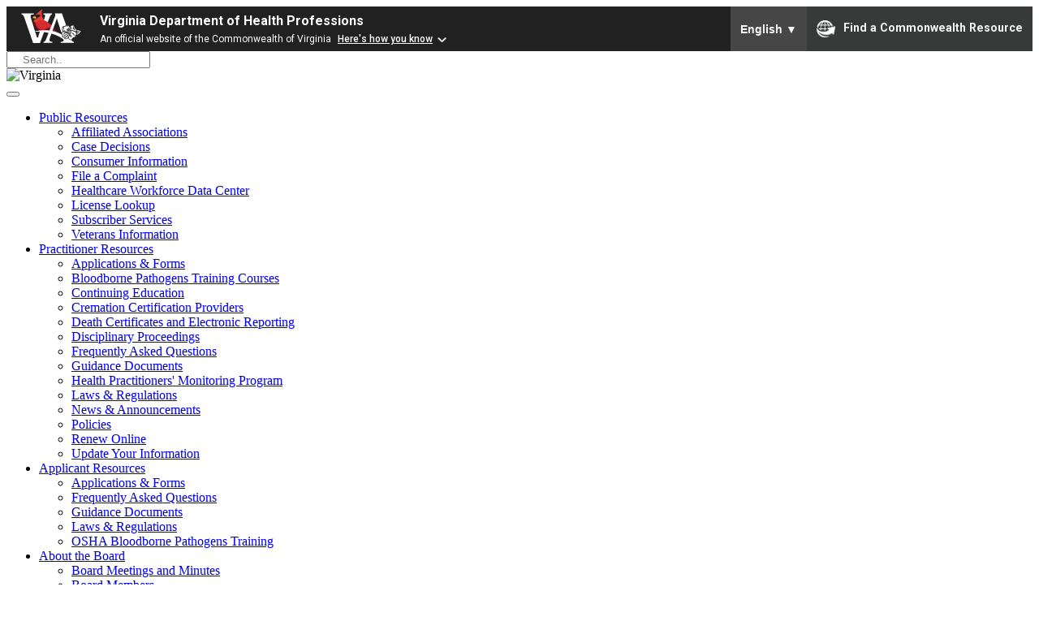

--- FILE ---
content_type: text/html
request_url: https://www.dhp.virginia.gov/Funeral/fun_laws_regs.htm
body_size: 3773
content:
<!DOCTYPE HTML PUBLIC "-//W3C//DTD HTML 4.01 Transitional//EN">
<html lang="en">

<head>

<title>Virginia Board of Funeral Directors and Embalmers - Laws &amp; Regs</title>

<meta NAME="description" CONTENT="Laws and Regulations for the Board of Funeral Directors and Embalmers">
<meta NAME="keywords" CONTENT="DHP, State of Virginia Department of Health Professions, Laws, Regulations, Guidance documents, Board Members">
<link rel="stylesheet" type="text/css" href="../divstyle.css">
<meta http-equiv="Content-Type" content="text/html; charset=iso-8859-1">
<meta http-equiv="REFRESH" content="0;url=../Boards/Funeral/PractitionerResources/LawsRegulations/">

</head>
<body>
<!--
   <div id="commonBanner">
    <span class="screenReaderOnly"><a title="Skip to Content" href="#skipPoint">Skip to Content</a></span>
    <div><a href="https://www.virginia.gov/"><img src="https://www.dhp.virginia.gov/images/virginia_dot_gov_logo.png" title="Virginia.gov portal" width="151" height="40" alt="Virginia.gov" class="virginiaLogo"></a> </div>
    <div class="alignLeft">
		<a title="Virginia agency websites" href="https://www.virginia.gov/agencies/">Agencies</a> | 
		<a title="Virginia Governor" href="https://www.governor.virginia.gov">Governor</a>
	</div>
    <div id="virginiaSearch">
        <a title="Search Virginia.Gov" href="https://www.virginia.gov/search">Search Virginia.Gov</a>
    </div> 
</div>
-->

   <div id="VABanner">
    <!--  <span class="screenReaderOnly"><a title="Skip to Content" href="#skipPoint">Skip to Content</a></span> -->
     <script src="https://www.developer.virginia.gov/media/developer/resources/branding-bar/brandingbar.php" data-item="va_aabrandingbar" aaname="Virginia Department of Health Professions"aatheme="aatheme-black" defer ></script>
    </div>
<div id="headerGraphic" class="Fun" title="Virginia Board of Funeral Directors and Embalmers"></div>

<div id="breadcrumb"> 
	<div class="breadCrumbText">
	 <script>
  (function(i,s,o,g,r,a,m){i['GoogleAnalyticsObject']=r;i[r]=i[r]||function(){
  (i[r].q=i[r].q||[]).push(arguments)},i[r].l=1*new Date();a=s.createElement(o),
  m=s.getElementsByTagName(o)[0];a.async=1;a.src=g;m.parentNode.insertBefore(a,m)
  })(window,document,'script','https://www.google-analytics.com/analytics.js','ga');

  ga('create', 'UA-53297956-1', 'auto');
  ga('send', 'pageview');

</script>
<a href="/" style="text-decoration:none">DHP Home Page</a> &gt; <a href="/Funeral/" style="text-decoration:none">Funeral Directors and Embalmers</a> > Current Page</li>
	</div>


<form method="GET" action="https://google.virginiainteractive.org/search" id="siteSearchForm">
 <p>  
	<strong><a href="../About/contact.htm" title="Contact Us">Contact Us </a> | </strong> 
	<label for="searchBoxSite" class="hidden">Search this Site:</label>		
		<input type="text" name="q" value="Search DHP" id="searchBoxSite" onfocus="value=''">
		 <input type="submit" id="siteSearchBtn" title="GO" value="">
  <!-- what to search, and what the result page will look like          -->
  <!-- you need to uncomment one of the following or the appliance will -->
  <!-- search everything in the state              -->
</p> 
	<input type="hidden" name="sitesearch" value="https://www.dhp.virginia.gov"> 
  <!-- what the output will look like, put the url to your .xslt here -->
    <input type="hidden" name="proxystylesheet" value="https://www.dhp.virginia.gov/search/dhp.xslt">
 	<!--<input type="hidden" name="proxyreload" value="1">-->
	</form>
</div>
<div id="content"> 
	<div id="mainHome"> 
	
	      
	<p>&nbsp;</p>  
  	<p>&nbsp;</p>  
	<p align="center">This page has moved, if you are not redirected <a href="../Boards/Funeral/PractitionerResources/LawsRegulations/">click here</a> to go to the new page. </p>

	<p>&nbsp;</p>
	<p>&nbsp;</p>
	 
	</div>
</div>
</body>

</html>

--- FILE ---
content_type: text/html
request_url: https://www.dhp.virginia.gov/Boards/Funeral/PractitionerResources/LawsRegulations/
body_size: 17226
content:
<!doctype html>
<html class="no-js" lang="en">
  <head>
    <!-- Google tag (gtag.js) -->
    <script async src="https://www.googletagmanager.com/gtag/js?id=G-1HJC63RTXY"></script>
      <script>
        window.dataLayer = window.dataLayer || [];
        function gtag(){dataLayer.push(arguments);}
        gtag('js', new Date());
        gtag('config', 'G-1HJC63RTXY');
      </script>
    <meta charset="utf-8" />
    <meta http-equiv="x-ua-compatible" content="ie=edge">
    <meta name="viewport" content="width=device-width, initial-scale=1.0">
    <title>Virginia Board of Funeral Directors and Embalmers - Laws &amp; Regulations</title>
    <meta name="description" content="Laws and Regulations" />
    
    <meta name="robots" content="index, follow" />
            
    <meta property=”og:image” content=”https://dhp.virginia.gov/media/dhpweb/img/logos/vdhp-bofde-rgb-dgtl.png”/>
    <meta property=”og:site_name” content=”Virginia Board of Funeral Directors and Embalmers”/>
    
		<link href="https://cdnjs.cloudflare.com/ajax/libs/font-awesome/4.7.0/css/font-awesome.css" rel="stylesheet">
		<link rel="stylesheet" type="text/css" media="screen, print" href="/media/dhpweb/css/app.css" />
	 	<style>
      @import url("https://use.typekit.net/agi3pca.css");    
      h1, h2, h3, h4, h5, h6 {
      font-family: "astoria", 'Alegreya Sans', Verdana, Arial, sans-serif; 
      font-weight:500;
      }
	 	</style>  
   	   	<link rel="canonical" href="/Boards/Funeral/PractitionerResources/LawsRegulations/" />
    <noscript>
      Your browser does not support javascript
    </noscript>
  	<script type="application/ld+json">
	{
	"@context": "http://schema.org/",
	"@type": "WebPage",
	"name": "Virginia Board of Funeral Directors and Embalmers - Structured Data - Funeral",
	"keywords": "",
	"about": "",
	"datePublished": "2018/09/12",
	"audience": "",
	"url": "http://dhp.virginia.gov/Boards/Funeral/Partials/StructuredData-Funeral//index.html",
	"contentLocation": {
		"@type": "place",
		"address": {
			"@type": "PostalAddress",
			"addressCountry": "USA",
			"addressRegion": "Virginia",
			"streetAddress":"Virginia Department of Health Professions, 9960 Mayland Drive, Suite 300, Henrico, Virginia 23233-1463"
		},
		"telephone": "(804) 367-4400"
	},
	"description": ""
	}
</script>

    <script type="text/javascript" src="https://www.developer.virginia.gov/media/developer/resources/branding-bar/brandingbar.js" data-item="va_aabrandingbar" data-aaname="Virginia Department of Health Professions" data-aatheme="aatheme-black" data-aaAnchorTag="https://www.dhp.virginia.gov/" data-aatranslate="true" defer=""></script>
  </head>
<body>
  	<div class="grid-container show-for-medium">
	  <div class="grid-x grid-padding-x show-for-medium"> 
		<div class="small-12 cell show-for-medium">
		  <div class="va-banner show-for-medium" ></div>
		</div>
	  </div>
	</div>    
	<div data-sticky-container class="data-sticky-container-p7a">
    <div data-sticky data-options="marginTop:0;" data-sticky-on="medium" class="sticky header-top-hero-funeral-p7a-v2">    
        <div class="menu-grid-p7a" style="background:none; background-color:none;"> 
            <div class="grid-x grid-padding-x">    
                <div class="medium-6 cell"></div>
                <div class="medium-6 cell text-right">
                  <form method="GET" action="https://google.virginiainteractive.org/search" id="siteSearchForm">
                    <input type="search" name="q" placeholder="    Search.." id="searchBoxSite" class="search-form-p7a"/>
                    <input type="hidden" name="sitesearch" value="http://www.dhp.virginia.gov">
                    <!-- what the output will look like, put the url to your .xslt here -->
                    <input type="hidden" name="proxystylesheet" value="https://www.dhp.virginia.gov/search/dhp.xslt">
                  </form>
                </div>
                <div class="medium-6 cell logo-cell-p7a-2-line-v2">
                 <img src="/media/dhpweb/img/logos/vdhp-bofde-rgb-dgtl.png"  class="logo-board-2-line-p7a-v2" alt=Virginia Board of Funeral Directors and Embalmers"/>  
              </div>
              <div class="medium-6 cell">                       
              </div>
            </div>
     			 </div>
             <div class="title-bar title-p7a" data-responsive-toggle="menu-funeral-p7a-v2" data-hide-for="medium" style="background:none;background-color:none;z-index:300;color:#ffffff";>          
               <button class="menu-icon icon-p7a" type="button" data-toggle="menu-funeral-p7a-v2"></button>
               <div class="title-bar-title" aria-label="Main Menu"></div>
            </div>         
            <div class="top-bar menu-funeral-p7a-v2" id="menu-funeral-p7a-v2">
                <ul class="vertical medium-horizontal dropdown menu menu-dropdown-p7a dropdown-menu-board-p7" data-responsive-menu="accordion medium-dropdown">  
<li class="menu-text"><a href="/Boards/Funeral/PublicResources/">Public Resources</a>
<ul class="multilevel-linkul-0">
<li><a href="/Boards/Funeral/PublicResources/AffiliatedAssociations/">Affiliated Associations</a></li>
<li><a href="\enforcement\cdecision\boardresults.asp?board=5" target="_blank">Case Decisions</a></li>
<li><a href="/Boards/Funeral/PublicResources/ConsumerInformation/">Consumer Information</a></li>
<li><a href="/PractitionerResources/Enforcement/">File a Complaint</a></li>
<li><a href="/PublicResources/HealthcareWorkforceDataCenter/">Healthcare Workforce Data Center</a></li>
<li><a href="https://dhp.virginiainteractive.org/Lookup/Index" target="_blank">License Lookup</a></li>
<li><a href="/PublicResources/SubscriberServices/">Subscriber Services</a></li>
<li><a href="/Boards/Funeral/PublicResources/VeteransInformation/">Veterans Information</a></li>

</ul>

</li><li class="menu-text"><a href="/Boards/Funeral/PractitionerResources/">Practitioner Resources</a>
<ul class="multilevel-linkul-0">
<li><a href="/Boards/Funeral/PractitionerResources/ApplicationsForms/">Applications &amp; Forms </a></li>
<li><a href="/Boards/Funeral/PractitionerResources/BloodbornePathogensTrainingCourses/">Bloodborne Pathogens Training Courses</a></li>
<li><a href="/Boards/Funeral/PractitionerResources/ContinuingEducation/">Continuing Education</a></li>
<li><a href="/Boards/Funeral/PractitionerResources/CremationCertificationProviders/">Cremation Certification Providers</a></li>
<li><a href="/Boards/Funeral/PractitionerResources/DeathCertificatesandElectronicReporting/">Death Certificates and Electronic Reporting</a></li>
<li><a href="/Boards/Funeral/PractitionerResources/DisciplinaryProceedings/">Disciplinary Proceedings</a></li>
<li><a href="/Boards/Funeral/ApplicantResources/FrequentlyAskedQuestions/">Frequently Asked Questions</a></li>
<li><a href="/Boards/Funeral/PractitionerResources/GuidanceDocuments/">Guidance Documents</a></li>
<li><a href="/PractitionerResources/HealthPractitionersMonitoringProgram/">Health Practitioners' Monitoring Program</a></li>
<li><a href="/Boards/Funeral/PractitionerResources/LawsRegulations/">Laws &amp; Regulations</a></li>
<li><a href="/Boards/Funeral/AbouttheBoard/NewsAnnouncements/">News &amp; Announcements</a></li>
<li><a href="/Boards/Funeral/PractitionerResources/Policies/">Policies</a></li>
<li><a href="/Boards/Funeral/PractitionerResources/RenewOnline/">Renew Online</a></li>
<li><a href="/PractitionerResources/UpdateInformation/">Update Your Information</a></li>

</ul>

</li><li class="menu-text"><a href="/Boards/Funeral/ApplicantResources/">Applicant Resources</a>
<ul class="multilevel-linkul-0">
<li><a href="/Boards/Funeral/PractitionerResources/ApplicationsForms/">Applications &amp; Forms</a></li>
<li><a href="/Boards/Funeral/ApplicantResources/FrequentlyAskedQuestions/">Frequently Asked Questions</a></li>
<li><a href="/Boards/Funeral/PractitionerResources/GuidanceDocuments/">Guidance Documents</a></li>
<li><a href="/Boards/Funeral/PractitionerResources/LawsRegulations/">Laws &amp; Regulations</a></li>
<li><a href="/Boards/Funeral/PractitionerResources/BloodbornePathogensTrainingCourses/">OSHA Bloodborne Pathogens Training</a></li>

</ul>

</li><li class="menu-text"><a href="/Boards/Funeral/AbouttheBoard/">About the Board</a>
<ul class="multilevel-linkul-0">
<li><a href="/Boards/Funeral/AbouttheBoard/BoardMeetingsandMinutes/">Board Meetings and Minutes</a></li>
<li><a href="/Boards/Funeral/AbouttheBoard/BoardMembers/">Board Members</a></li>
<li><a href="/Boards/Funeral/AbouttheBoard/ListofRegulatedProfessions/">List of Regulated Professions</a></li>
<li><a href="/Boards/Funeral/AbouttheBoard/NewsAnnouncements/">News &amp; Announcements</a></li>
<li><a href="/Boards/Funeral/AbouttheBoard/StaffListing/">Staff Listing</a></li>

</ul>

</li></ul>
          </div>    
        </div>
      </div> 


 
  <div class="grid-x grid-padding-x">
    <div class="small-1"></div>
    <div class="small-11" style="padding-top:0.6rem;padding-left:0;margin-left:0;">
      <p class="breadcrumbs-dhp"><a href="/">DHP Home</a> > <a href="/Boards/">Boards</a> > <a href="/Boards/Funeral/">Funeral</a> > <a href="/Boards/Funeral/PractitionerResources/">Practitioner Resources</a> > Laws &amp; Regulations</p>
    </div>
  </div>
    <div class="grid-x grid-padding-x" style="margin-left:3%;margin-right:3%;"> 
      <div class="small-1 cell"></div>
      <div class="small-10 cell" style="padding-top:1.0rem;"><span id="d.en.774627"></span>

<h1 class="main-heading" role="heading">Laws and Regulations</h1>

<p>&nbsp;</p>
<h4>Laws as of July 1, 2025&nbsp;</h4>
<p style="padding-left: 30px;"><a title="Laws governing Funeral Directors and Embalmers" href="https://law.lis.virginia.gov/vacode/title54.1/chapter28/" target="_blank">Laws governing Funeral Directors and Embalmers</a></p>
<p>&nbsp;</p>
<h4>Final Regulations - Regulations currently in effect for practitioners under the Board</h4>
<p style="padding-left: 30px;"><a title="General Regulations Governing the Practice of Funeral Services" href="https://law.lis.virginia.gov/admincode/title18/agency65/chapter20/" target="_blank">General Regulations Governing the Practice of Funeral Services</a>&nbsp;- effective September 26, 2024</p>
<p style="padding-left: 30px;"><a href="/media/dhpweb/docs/funeral/leg/Appendix1.pdf" target="_blank">APPENDIX I</a> - General Price List</p>
<p style="padding-left: 30px;"><a href="/media/dhpweb/docs/funeral/leg/AppendixII.pdf" target="_blank">APPENDIX II</a> - Casket Price List, Outer Burial Container Price List</p>
<p style="padding-left: 30px;"><a href="/media/dhpweb/docs/funeral/leg/AppendixIII.pdf" target="_blank">APPENDIX III</a> - Itemized Statement of Funeral Goods and Services Selected</p>
<p style="padding-left: 30px;"><a title="Regulations for Preneed Funeral Planning" href="https://law.lis.virginia.gov/admincode/title18/agency65/chapter30/" target="_blank">Regulations for Preneed Funeral Planning</a>&nbsp;</p>
<p style="padding-left: 30px;"><a title="Regulations for the Funeral Service Internship Program" href="https://law.lis.virginia.gov/admincode/title18/agency65/chapter40/" target="_blank">Regulations for the Funeral Service Internship Program</a>&nbsp;</p>
<p style="padding-left: 30px;"><a title="Public Participation Guidelines" href="https://law.lis.virginia.gov/admincode/title18/agency65/chapter11/" target="_blank">Public Participation Guidelines</a>&nbsp;</p>
<p>&nbsp;</p>
<h4>Emergency Regulations - Amended regulations in effect for 18 months</h4>
<p style="padding-left: 30px;">None at this time</p>
<p style="padding-left: 30px;">&nbsp;</p>
<h4>Proposed Regulations - Amendments to regulations proposed by the Board</h4>
<p style="padding-left: 30px;">All of the Board's proposed regulations can be found on the&nbsp;<a href="https://townhall.virginia.gov/L/viewboard.cfm?boardid=22&amp;display=activity" target="_blank">Townhall website.</a></p>
<p>&nbsp;</p>
<h4>Petition for Rulemaking</h4>
<p style="padding-left: 30px;"><a href="/media/dhpweb/docs/funeral/leg/PetitionforRuleMakingFDE.pdf" target="_blank">Petition for Rulemaking</a>.&nbsp;<em>If you would like the Board to consider amending one of its regulations or rules, you may file a "petition for rulemaking". The Board is required to publish your petition in the Virginia Register and post it online at&nbsp;<a href="http://www.townhall.virginia.gov/" target="_blank">www.townhall.virginia.gov</a> to begin a 21-day comment period on the request. Within 90 days after the comment period or 14 days after its next scheduled meeting, the Board will issue a decision on whether it will grant or deny the petition. A copy of the petition form is provided. You may email the petition to the address below, fax it to the number on the form or mail it to the Board address.</em></p>
<p>&nbsp;</p>
<h4>Duty to Report Adult or Child Abuse, Neglect or Exploitation</h4>
<p style="padding-left: 30px;">By law, the persons licensed as health care practitioners have a duty to report to the Virginia Department of Social Services or the local departments of social services any known or suspected incidences of abuse, neglect, or exploitation of children or elderly and incapacitated adults. Contact information and a copy of the law may be obtained at: <a href="/media/dhpweb/docs/laws-regs/LegalRequirements_ReportAbuse.pdf" target="_blank">Legal Requirements to Report Child Abuse and Adult Abuse.</a></p>
			</div>
			<div class="small-1 cell"></div>
		</div>
<div style="width:100%;height:12px;"></div>
	<div class="grid-x grid-padding-x">
<div class="small-12 cell align-center">
<span id="d.en.2306"></span>



<div class="grid-x grid-padding-x light-gray-background" style="margin: 20px 0 0 0; padding: 15px;">
<div class="small-12 cell">
<p class="dark-blue " style="text-align: center; width: 100%;"><small><strong>Virginia Board of Funeral Directors and Embalmers <br />Email: <a href="mailto:fanbd@dhp.virginia.gov">fanbd@dhp.virginia.gov</a><!--<br />Corie E. Tillman Wolf, J.D., Executive Director<br />S. Jonathan Hines, FSL, President--></strong></small></p>
</div>
</div>
</div>
</div>
	<span id="d.en.126"></span>



<footer class="footer-bkg hide-for-print" style="margin: 0;">
<div class="grid-x grid-padding-x footer-grid">
<div class="small-6 medium-3 cell footer-column" style="height: 100%;">
<p style="text-align: left;"><strong>Department of Health Professions<br></strong><a href="https://www.google.com/maps?f=q&amp;hl=en&amp;geocode&amp;q=9960%2BMayland%2BDrive%2BRichmond,%2BVA%2B23233&amp;sll=37.600731,-77.514712&amp;sspn=0.015096,0.014398&amp;ie=UTF8&amp;z=16&amp;iwloc=addr&amp;om=1" target="_blank">Perimeter Center<br></a><a href="https://www.google.com/maps?f=q&amp;hl=en&amp;geocode&amp;q=9960%2BMayland%2BDrive%2BRichmond,%2BVA%2B23233&amp;sll=37.600731,-77.514712&amp;sspn=0.015096,0.014398&amp;ie=UTF8&amp;z=16&amp;iwloc=addr&amp;om=1" target="_blank">9960 Mayland Drive, Suite 300<br></a><a href="https://www.google.com/maps?f=q&amp;hl=en&amp;geocode&amp;q=9960%2BMayland%2BDrive%2BRichmond,%2BVA%2B23233&amp;sll=37.600731,-77.514712&amp;sspn=0.015096,0.014398&amp;ie=UTF8&amp;z=16&amp;iwloc=addr&amp;om=1" target="_blank">Henrico, Virginia 23233-1463</a></p>
</div>
<div class="small-6 medium-3 cell footer-column">
<p><strong><span class="medium-gray">Office Hours:</span></strong><br>Monday - Friday 8:15AM - 5:00PM<br>(except <a href="/AboutDHP/ContactUs/HolidaysandClosings/">Holidays</a>)</p>
</div>
<div class="small-6 medium-3 cell footer-column">
<ul>
<li><a href="/AboutDHP/">About DHP</a></li>
<li><a href="/Boards/">Health Regulatory&nbsp;</a><a href="/Boards/" title="Health Regulatory Boards">Boards</a></li>
<li><a href="/AboutDHP/ContactUs/">Contact Us</a></li>
</ul>
</div>
<div class="small-6 medium-3 cell footer-column"><img src="/media/dhpweb/img/datapointicon.png" alt="" style="width : 28px; height : 35px;     " />&nbsp;&nbsp;<a href="https://www.datapoint.apa.virginia.gov/dashboard.php?Page=Expenditures&amp;FiscalYear=2023&amp;Branch=EXB&amp;Name=Dept%20Of%20Health%20Professions&amp;Secretariat=HEA&amp;Agency=22300" target="_blank">Agency&nbsp;Expenditures</a><br><a href="https://logi.cgieva.com/Public/rdPage.aspx" target="_blank"><img src="/media/dhpweb/img/homepage/eva-logo-100x44.png" alt="EVA Logo" style="width : 100px; height : 44px;  padding : 0 0 0 15px;   " /></a></div>
<div class="small-12 cell footer-column" style="text-align: center;">
<p style="text-align: center;"><em>Copyright ©2022, <a href="https://www.dhp.virginia.gov">Virginia Department of Health Professions</a>.</em></p>
<p><a href="/AboutDHP/SiteInfo/SiteMap/" title="Site Map">Site Map</a>&nbsp;|&nbsp;<a href="/AboutDHP/SiteInfo/WebPolicy/" title="Web Policy">Web Policy</a></p>
</div>
</div>
</footer>
<p>&nbsp;</p>
<p>&nbsp;</p>
<p>&nbsp;</p>

</body>
<script src="/media/dhpweb/js/app.js"></script> <!-- app.js -->
<script>
$(document).ready(function(){
    $("ul.menu-dropdown-p7a > li > ul").addClass("menu vertical");
		$("ul.menu-dropdown-p7a > li > ul > li" ).has( "ul" ).addClass("is-dropdown-submenu-parent");
    $("ul.menu-dropdown-p7a > li > ul > li > ul").addClass("menu vertical nested");
});
</script>
<script src="/media/dhpweb/js/gtag.js"></script> <!-- google analytics -->
</html>

--- FILE ---
content_type: text/css
request_url: https://www.dhp.virginia.gov/divstyle.css
body_size: 3909
content:
body 
	{ 
	margin:0; 
	padding:0; 
	font:80% Verdana, Arial, Helvetica, sans-serif; 
	/*font:100%Arial, Verdana, Helvetica, sans-serif;*/
	color:#000; 
	background-color:#FFFFFF; 
	}
p {
line-height: 1.6;
}	
 
h1 
	{ 
	background-color: #EBEBEB; 
	color: #000; 
	font-weight:bold; 
	font-size : 125%;
	 padding: 5px 5px; 
	 margin-bottom:5px; 
	 background-repeat: no-repeat; 
	 background-position: bottom right; 
	/*background-color: #6699FF; 
	color: #FFFFFF;*/
	 } 
 
 h2 
	 {
	color: #003399;
	font-weight:bold;
	font-size: 125%;
	font-family:Arial, Verdana, Helvetica, sans-serif;
	padding: 5px;
	padding-bottom:0px;
	padding-left: 3px;
	margin-bottom: 15px;
	margin-top:10px;
	border-bottom: 1px solid #e4e4e4;

	 } 
 
 h3 
	 {
	/*color: #333333;*/
	color:  #000;
	font-weight:bold;
	font-size : 115%;
	padding: 5px;
	padding-bottom:2px;
	padding-left: 0px;
	margin-bottom: 5px;
	margin-top:5px;
	font-style: normal;
	font-family: Arial, Helvetica, sans-serif;
 	} 
 h4 
	 {
	color: #333333;
	font-weight:bold;
	font-size : 100%;
	padding: 5px;
	padding-bottom:0px;
	padding-left: 0px;
	margin-bottom: 3px;
	margin-top:3px;
	font-style: normal;
	font-family: Arial, Helvetica, sans-serif;
 	} 
 
 img 
	 {
	border:none;
	margin: 0px;
	padding: 0px;
	 } 
 
 ol 
	 { 
	 font-size: 100%; 
	 padding: 5px; 
	 padding-bottom:0px; 
	 padding-left: 20px; 
	 margin-bottom: 10px; 
	 margin-top:10px; 
	 } 
 
table 
	 { 
	 border-collapse:collapse; 
	 font-family: Verdana, Arial, Helvetica, sans-serif; 
	  } 
  
th 
	  {
	font-weight:bold;
	font-size:90%;
	} 
	
td 
	{
	  font-size:80%; 

	 } 
	 
tr.alt td {
	background-color: #EDEDED;
}

table.standard 
	 {
/* 	border:1px solid #000099; */
	border:1px solid #000; 
/*	font-size:100%;*/

	} 

table.standard th 
	  {
	/*font-weight:bold;*/
	font-size:90%;
		background-color:#993333;
 /*	border:1px solid #000099; */
	border:1px solid #000;
	color: #FFFFFF;
	/*	background-color:#993333;*/
	font-family: Verdana, Arial, Helvetica, sans-serif;
	} 
table.standard  td 
		{
/* 	border:1px solid #000099; */
	border:1px solid #000; 
	 font-size:85%; 
	 	font-family: Arial, Helvetica, sans-serif;
	 } 
 
table.announce
	 {
	border-collapse:collapse;
	border: 1px solid #000;
	margin-left:5px;
	margin-bottom:10px;
	font-family: Verdana, Arial, Helvetica, sans-serif;

	  } 
  
table.announce th 
	  {
	font-weight:bold;
	font-size:80%;
	background-color:#D9E6FF;
	border:1px solid #000;
	color: #003399;
	background-image: url(images/fade1.jpg);
	} 
	
table.announce td 
	{
	 border:1px solid #000; 
	 font-size:80%; 
	 } 

/*right side news table*/
table.rightnews
	 {
	border-collapse:collapse;
	/*margin-left:5px;*/
	margin-bottom:10px;
	font-family: Verdana, Arial, Helvetica, sans-serif;

	  } 
  
table.rightnews th 
	  {
	font-weight:bold;
	font-size:90%;
	color:#FFF;
	background-color:#003399;
	} 
	
table.rightnews td 
	{
	 font-size:70%; 
	 background-color:#C8D6E6;
	 } 



table.twoCol
	{ 
	font-family: Verdana, Arial, Helvetica, sans-serif; 
	font-weight: normal;
	border-collapse: collapse;
	border-spacing: 0px;
	margin-top: 0px;
	padding: 3px;
		/*border: 1px #6699CC solid;	*/
	}
table.twoCol td
{ 
	border: 1px solid #000080;
	font-family: Verdana, sans-serif, Arial;
	font-weight: normal;
	font-size: 80%;
	background-color: #EBEBEB;
	text-align: left;
	}
table.twoCol TH
{
	font-weight:bold;
	font-size:100%;
	border:1px solid #000080;
	color: #003399;
	background-image: url(images/fade1.jpg);
}

header, footer, aside, nav, article {
    display: block;
}
p.redtext
{
 color: #F00;
}



/*********   Banner Styles   **************/	 
#VABanner {}
#VABanner .screenReaderOnly {position:absolute;left:-999em;width:1em;overflow:hidden;}

/*NEW top Banner*/
#commonBanner{ background:url(images/common_feel_bg.jpg) repeat-x;font-family:Verdana, sans-serif;height:40px;color:#fff;font-size:12px;}
#commonBanner .virginiaLogo{float:left;}
#commonBanner .alignLeft{float:left;margin-left:20px;padding-top:11px;}
#commonBanner a:hover{color:#ccc;}
#commonBanner a{text-decoration:none;font-weight:bold;color:#fff;}
#commonBanner #virginiaSearch{float:right;padding-top:11px;padding-right:10px;}
#commonBanner .screenReaderOnly {position:absolute;left:-999em;width:1em;overflow:hidden;}

/*
*/

/* For devices smaller than 400px: */
#headergraphic {	
	padding:0px;
	margin:0px;
	height:100px;
	z-index:25;
}
	.DHP {	background:url(images/dhp1bannerpics_long100.jpg) no-repeat #87a6dc;	}
	.Aslp {	background:url(images/dhp1bannerpics_long100.jpg) no-repeat #87a6dc;	}
	.Bhp{	background:url(images/dhp1bannerpics_long100.jpg) no-repeat #87a6dc;	}
	.Couns{	background:url(images/dhp1bannerpics_long100.jpg) no-repeat #87a6dc;	} 
	.Dent{	background:url(images/denbanner_L100.jpg) no-repeat #87a6dc;}
	.Fun{	background:url(images/dhp1bannerpics_long100.jpg) no-repeat #87a6dc;}
	.Medicine {	background:url(images/dhp1bannerpics_long100.jpg) no-repeat #87a6dc;}
	.Ltc {	background:url(images/dhp1bannerpics_long100.jpg) no-repeat #87a6dc;	}
	.Nursing { background:url(images/nursebanner_L100.jpg) no-repeat #87a6dc;}
	.Opt { background:url(images/dhp1bannerpics_long100.jpg) no-repeat #87a6dc;	}
	.Pharm{ background:url(images/dhp1bannerpics_long100.jpg) no-repeat #87a6dc;	}
	.PhysTh { background:url(images/dhp1bannerpics_long100.jpg) no-repeat #87a6dc;	}
	.Psych { background:url(images/dhp1bannerpics_long100.jpg) no-repeat #87a6dc;	}
	.Social { background:url(images/dhp1bannerpics_long100.jpg) no-repeat #87a6dc;	}
	.VetMed { background:url(images/dhp1bannerpics_long100.jpg) no-repeat #87a6dc;	}

/* For width 400px and larger: */
@media only screen and (min-width: 400px) {
	#headergraphic {	
	padding:0px;
	margin:0px;
	height:100px;
	z-index:25;
	}
	.DHP {	background:url(images/dhp1bannerpics_long100.jpg) no-repeat #87a6dc;	}
	.Aslp {	background:url(images/audbanner_L100.jpg) no-repeat #87a6dc;	}
	.Bhp{	background:url(images/bhpbanner_L100.jpg) no-repeat #87a6dc;	}
	.Couns{	background:url(images/counbanner_L100.jpg) no-repeat #87a6dc;	}
	.Dent{	background:url(images/denbanner_L100.jpg) no-repeat #87a6dc;}
	.Fun{	background:url(images/funbanner_L100.jpg) no-repeat #87a6dc;}
	.Medicine {	background:url(images/medbanner_L100.jpg) no-repeat #87a6dc;}
	.Ltc {	background:url(images/ltcbanner_L100.jpg) no-repeat #87a6dc;	}
	.Nursing { background:url(images/nursebanner_L100.jpg) no-repeat #87a6dc;}
	.Opt { background:url(images/optbanner_L100.jpg) no-repeat #87a6dc;	}
	.Pharm{ background:url(images/pharmbanner_L100.jpg) no-repeat #87a6dc;	}
	.PhysTh { background:url(images/PTbanner_L100.jpg) no-repeat #87a6dc;	}
	.Psych { background:url(images/psychbanner_L100.jpg) no-repeat #87a6dc;	}
	.Social { background:url(images/socbanner_L100.jpg) no-repeat #87a6dc;	}
	.VetMed { background:url(images/vetbanner_L100.jpg) no-repeat #87a6dc;	}
	/*.MyLicense { background:url(images/bggreycol.jpg) #5569ae;		}*/
/*old bgcolor #5569ae;*/
/*.Couns{	background-image:url(images/counbanner_L100.jpg); 
		background-repeat: no-repeat; 
		background-color: #87a6dc; 
		background-size: contain;}*/


}


#tagline 
	 {
	padding:1px;
	padding-right:10px; 
	margin:0px;
	background-color:#7993D7;
	BACKGROUND-REPEAT: no-repeat; 
	height: 75px;

 } 
	
/****************************/	 
#header 
	 { 
	 position:absolute; 
	background-image:url('../images/blkbar.jpg');
	 font:90% Arial, Helvetica, sans-serif; 
	 padding:5px;
	padding-top:4px; 
	height : 40px;
	 color:#FFFFFF; 
	 font-weight:bold;
	 top:1px; 
	 } 
	body > #header {
	height : 50px; 
	}  
#header a 
	 { 
	 color:#B5CFFF; 
	 text-decoration:underline; 
	 font-weight:bold; 
	 } 
#header a:hover 
	 { 
	 color:#CCCCCC; 
	 text-decoration:underline; 
	 font-weight:bold; 
	 } 	

#toplist
	{
	height : 40px; 
	text-align : right; 
	/*background-image:url('../images/blkbar.jpg');*/
	background-color : #000; 
	padding : 5px; 
	font:90% Arial, Verdana, Helvetica, sans-serif;
	color: #ffffff;
	}

#toplist a 
	 { 
	 color:#B5CFFF; 
	 text-decoration:underline; 
	 font-weight:bold; 
	 } 
	 
#toplist a:hover 
	 { 
	 color:#CCCCCC; 
	 text-decoration:underline; 
	 font-weight:bold; 
	 } 




/******Breadcrumb********/
#breadcrumb {
	background-color:#000; 
	font: 90% Verdana, Arial, Helvetica, sans-serif;
	padding:3px 5px 0px 5px; 
	color:#ffffff;
	min-height:22px;
/*	height : 25px; */
}
* html #breadcrumb {
	height:22px;
}
#breadcrumb .breadCrumbText {
	margin-right:350px;
}
#breadcrumb p {
	margin:0;
	padding:0;
}
#breadcrumb a {
	color:#fff; 
	text-decoration:none; 
	font-weight:bold;
} 
#breadcrumb a:hover {
	color:#ccc; 
	text-decoration:none;
} 
#breadcrumb #siteSearchForm {
	margin: 0;
	position:absolute;
/*	top:138px;*/
 top:150px; /*new va banner sized*/
	right:5px;

}
#breadcrumb #siteSearchForm p {
	margin:0;
	padding:0;
}
#breadcrumb #siteSearchForm #searchBoxSite {
	background:url(images/virginia_seach_txt-bg.jpg) no-repeat;
	background-color:transparent;
	border:0;
	font-weight:bold;
	font-size: 80%;
	height:18px;
	padding:2px;
	width:172px;
}
#breadcrumb #siteSearchForm #siteSearchBtn {
    background:url(images/virginia_seach_button-bg.jpg) no-repeat;
	background-color:transparent;
	border:0;
	height:20px;
	margin-left:2px;
	width:28px;
	
}
#breadcrumb .alignLeft {
	float:left;
}
#breadcrumb .clear {
	clear:both;
}
#breadcrumb .hidden {
	display:none;
	visibility:hidden;
}

/* my addtion for breadcrumb list*/
#breadcrumb ul {
	list-style-type:		none;
	margin:					0;
	padding:				0 3px;
}

#breadcrumb ul.left {
	float:					left;
	position:				relative;
}

#breadcrumb ul.right {
	float:					right;
	position:				relative;
}

#breadcrumb li {
	display:				inline;
	padding-right:			6px;
}
/******************************************************************************/


#dhpmenu
	 { 
	text-align:right; 
	 background-color:#000099; 
	 padding:3px; 
	 padding-top:2px; 
	 font:85% Arial, Verdana, Helvetica, sans-serif; 
	 color:#ffffff; 
	 font-weight:bold; 
	 } 
#dhpmenu a 
	 { 
	 color:#FFFFFF; 
	 text-decoration:none; 
	 font-weight:bold; 
	 } 
	 
#dhpmenu a:hover 
	 { 
	 color:#CCCCCC; 
	 text-decoration:none;
	 font-weight:bold; 
	 } 
 
#topnav
 {
	padding:5px;
	padding-top:0px;
	font:80% Arial, Verdana, Helvetica, sans-serif;
	color:#ffffff;
	font-weight:bold;
	text-align: right;
	background-image: url(images/fade3.jpg);
}

#topnav a 
	 { 
	 color:#B5CFFF; 
	 text-decoration:underline; 
	 font-weight:bold; 
	 } 
	 
 #topnav a:hover 
	 { color:#CCCCCC; 
	 text-decoration:underline; 
	 font-weight:bold; 
	 }  	 
/**************** Main content  *********************/	 
#content 
	 { 
	 width: 100%; 
	 /*margin-top:1em auto; */
	/*margin-top:1em; */
	/* border-bottom: 1px solid #003399; */
	 border-bottom: 1px solid #c0c0c0;
	 text-align:left; 
	 background-color: #EBEBEB; 
	 /*background-color:#99CCFF;*/
 	 /*max-width: 1024px;*/ 
	 } 
	 
#main 
 	{ 
	 margin-left:175px; 
	 margin-right:0px; 
	 padding-left:5px; 
	 padding-right:5px; 
	 padding-bottom:10px; 
	 font-size:100%; 
	 min-height:450px; 
	 background-color: #FFFFFF; 
	/* border-left: 1px solid #003399; */
	 border-left: 1px solid #c0c0c0;
	/* border-bottom: 1px solid #348ABE;*/ 
	 } 
	 
#main a 
	 { 
	 color:#0000FF; 
	 } 
	 
#main a:hover 
	 { 
	 color:#0099FF; 
	 text-decoration:none; 
	 } 
	 
#mainHome 
	 { 
	 margin: 0px 190px 0px 175px; 
	 padding-left:5px; 
	 padding-bottom:10px; 
	/* padding-top:10px; */
	 font-size:100%; 
	 background-color: #FFFFFF; 
	/* border-left: 1px solid #003399; */
	/* border-right: 1px solid #003399; */
	 border-left: 1px solid #c0c0c0;
 	 border-right: 1px solid #c0c0c0;
	 } 
	 
#mainHome a 
	 { 
	 color:#0000FF; 
	 } 

#mainHome a:hover 
	 { 
	 color:#0099FF; 
	 text-decoration:none; 
	 } 
	 
/************* Left menu  *************************/

#textbar 
	{
	background-color: #EBEBEB;
	left:0px;
	margin-right:1em;
	margin-top:0.5px;
	padding:0;
	width: 175px;
	float: left;
	font-family: Arial, Helvetica, sans-serif;
	} 
	
#textbar li 
	{ 
	background-color: #EBEBEB;
/*		background: #FFFFFF;*/
	font-size:95%; 
	list-style-position: outside; 
	list-style: none;
	margin-bottom: 2px; 
	padding-bottom:0.5px;
	border-bottom: 1px solid #c0c0c0;
	line-height:1.75em; 
	} 

#textbar a 
	{
	color:#000099;
	text-decoration:none;
	padding-left: 5px;
	display: block;
	} 
	
#textbar a:hover 
	{
	color:#000099;
	text-decoration:none;
	background: #FFFFFF;
		
	/*background-color: #999;*/
	}
.sidebar 
	{ 
	position: absolute; 
	left: 0px; 
	width: 160px; 
	} 
	
.sidebar ul 
	{ 
	padding-left:2px; 
	margin:3px;  
	border:0;
	} 
	
#leftmessage /*use only for pos. under short menus*/
	{
	position:absolute;
	top:650px; 
	left: 0px; 
	width: 160px; 
	 
	background-color: #EBEBEB;
	padding-top:2px;
	width: 175px;
	float: left;
	font-family: Arial, Helvetica, sans-serif;
	} 	
	
/********* Right col for home pages *****/	
	
#rightcol 
	{
	position: absolute;
	right: 0px;
	width: 180px;
	font:80% Arial, Verdana, Helvetica, sans-serif;
	margin: 0px;
	padding-top:10px;
	text-align: center;
	color: #000000;	/*color: #669999*/
	padding-right: 5px;
	/*background-color: #003399;
	color: #FFFFFF;*/
	} 
	
#rightcol a
	{ 
	color:#0000FF;
	/*color: #FFFFFF */
	} 
	

/************  Components *********************/	
#searchform 
	{ 
	position:absolute; 
	/*top:70px; */
	right:10px; 
	text-align:right; 
	white-space:nowrap; 
	padding:0px; 
	margin:0px; 
	} 


#doclist li 
	 { 
	 font-size:100%; 
	 list-style:disc url(images/bd14693_.gif) outside; 
	 margin-bottom: 5px; 
	 padding-bottom:10px; 
	 } 
#doclist2 li 
	 {
	font-size:95%;
	list-style:disc url(images/bd14693_.gif) outside;
	margin-bottom: 5px;
	padding-bottom: 4px;
	 } 
	 

/******  ******      ******  Boxes ******     ******       ******/
#navbox 
	{
	margin-left:25%;
	background-color:#FFFFCC;
	padding:5px;
	width: 60%;
	border: 1px solid black;
	font-family: Arial, Helvetica, sans-serif;
	font-size: 100%;
	} 
	
#navbox a 
	{ 
	color:#0000FF; 
	text-decoration:underline; 
	} 
	
#navbox a:hover 
	{ 
	color:#0099FF; 
	text-decoration:none; 
	} 
	
#navtitle 
	{
	font-weight: bold;
	font-size:120%;
	width: 100%;
	margin-bottom: 0px;
	padding-bottom:0px;
	border-bottom: 1px solid #003399;
	color: #003399;
	/*color: #FFFFCC;*/
	} 
	
#announcebox 
	{
	background-color:#FFFFCC;
	padding:5px;
	width: 90%;
	border: 1px solid black;
	font-family: Arial, Helvetica, sans-serif;
	font-size: 100%;
		} 
	
#announcebox a 
	{ color:#0000FF; 
	text-decoration:underline; 
	} 
	
#announcebox a:hover 
	{ 
	color:#0099FF; 
	text-decoration:none; 
	} 
	
#announcebox p {
   margin-left: 3px;
  margin-right: 3px;
}
	
#bluebox2
	{
	font:100% Arial, Helvetica, sans-serif;
	background-color:#006699;
	padding:5px;
	width: 90%;
	border: 1px solid black;
	color: #FFFFFF;
	} 
	
#bluebox2  a 
	{ color:#FFFFFF; 
	text-decoration:underline; 
	} 
	
#bluebox2  a:hover 
	{ 
	color:#cccccc; 
	text-decoration:underline; 
	} 
	
#bluebox2 h2 
	{font:120% Arial, Helvetica, sans-serif;
		
	 color:#FFFFFF; 

	} 	
#bluebox2 h3 
	{font:110% Arial, Helvetica, sans-serif;
	font-weight: bold;
	 color:#FFFFFF; 

	} 

#performsbox 
	{
	font:90%  Arial, Helvetica, sans-serif;
	background-color:#FFFFFF;
	padding:5px;
	margin:5px;
	width: 90%;
	border: 1px solid #ccc;
	background-image: url(images/grayfade_bg.gif);
	background-repeat: no-repeat;
	background-position: left;
	}
	
#genbox 
	{ 
	font:100% Verdana, Helvetica, sans-serif; 
	background-color:#FFFFFF;
	/*padding:3px; */
	margin:5px;
	width: 90%; 
	border: 1px solid #0D2E7D; 
	}
#genbox p, H1, H2, H3 {padding:3px;}

#genboxtitle 
	{
	font-family:Arial, Helvetica, sans-serif;
	font-weight: bold;
	font-size:120%;
	background-color: #B5CFFF;
	width: 100%;
	padding:3px;
	margin-bottom: 2px;
	text-decoration:none;
	color: #006;
	border-bottom: 1px solid #006;
	}
#genboxtitle a
	{
	text-decoration:none; 
	/*color:#FFFFFF;*/ 
color: #000099;
	}
	
	
#rightbox 
	{
	font:95% Arial;
	margin:5px;
	width: 35%;
	border: 1px solid #0D2E7D;
	float: right;
	padding-left: 3px;
	padding-right: 3px;
	background-color:#EBEBEB;
	}
#rightbox p, H2, H3 {padding:3px;}
#rightbox td {font:90% Arial;}
#rightbox H1 {
	font-size:130%;
	color:#069;
	background-color:#FFF;
}
#rightbox H3 {
	font-size:120%;
	color:#069;
	}
	
	
#graybox 
	 {
	border:1px solid #000;
	border-collapse:collapse;
	background-color: #EBEBEB;
	padding:5px; 
	margin-left:5px;
	margin-right: 5px;
	margin-bottom:10px;
	font: 100% Verdana, Arial, Helvetica, sans-serif;
	}
	
/*for move announcement*/
#bluebox 
	{
	font:90% Arial, Helvetica, sans-serif;
	background-color:#FFFFFF; 
	padding:3px;
	margin:2px;
	width: 90%;
	border: 1px solid #003399;
	color: #003399;
	} 
#bluebox a
	{
	 
	color: #003399;
	}
	 
#smlinkbox 
	{ 
	font:100% Verdana, Helvetica, sans-serif; 
	background-color:#F4EED5; 
	padding:5px; 
	width: 20%; 
	border: 2px solid #0D2E7D; 
	text-align:center; 
	margin:0px; 
	} 
/****** end Boxes *****/
	
/***** progress bar ****/
* {
    box-sizing: border-box;
}

#progressbar {
    padding: 15px;
    list-style-type: none;
    font-family: arial;
    font-size: 12px;
    clear: both;
    line-height: 1em;
    margin: 0 -1px;
    text-align: center;
}

#progressbar li {
    float: left;
    padding: 10px 30px 10px 40px;
    background: #333;
    color: #fff;
    position: relative;
    border-top: 1px solid #666;
    border-bottom: 1px solid #666;
    width: 15%;
    margin: 0 1px;
}

#progressbar li:before {
    content: '';
    border-left: 16px solid #fff;
    border-top: 16px solid transparent;
    border-bottom: 16px solid transparent;
    position: absolute;
    top: 0;
    left: 0;
    
}
#progressbar li:after {
    content: '';
    border-left: 16px solid #333;
    border-top: 16px solid transparent;
    border-bottom: 16px solid transparent;
    position: absolute;
    top: 0;
    left: 100%;
    z-index: 20;
}

#progressbar li.active {
	background-color: #039;
}

#progressbar li.active:after {
    border-left-color: #039;
}

	
#searchTitle 
	{ 
	
	font:bold 120% Verdana, Helvetica, sans-serif; 
	padding: 5px; 
	padding-bottom:0px; 
	padding-left: 0px; 
	margin-bottom: 0px; 
	margin-top:10px; 
	border-top: 1px solid #e4e4e4; 
	} 
	
#footer 
	 { 
	 margin: 10px; 
	 font-size:80%;
	 font-family: Verdana, Helvetica, sans-serif; 
	 font-weight:bold;
	 white-space:nowrap; 
	 padding:2px; 
	 width: 98%; 
	 }
#footer a 
	{ 
	color:#0000FF; 
	font-weight:bold; 
	} 
	
#footer a:hover 
	{ 
	color:#0099FF; 
	text-decoration:none; 
	font-weight:bold; 
	}
#footercenter 
	 { 
	 text-align:center; 
	 }
